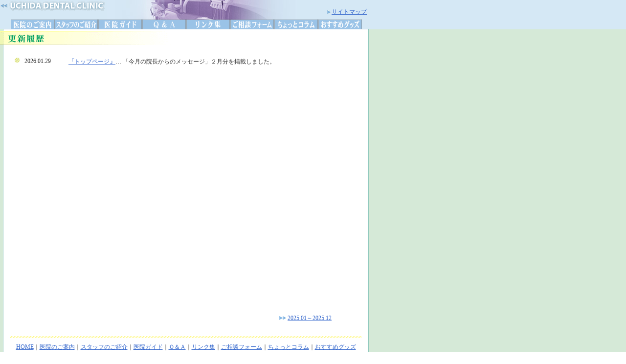

--- FILE ---
content_type: text/html
request_url: http://uchidadental.com/rireki.html
body_size: 4687
content:
<!DOCTYPE html PUBLIC "-//W3C//DTD HTML 4.01 Transitional//EN"><HTML><HEAD><TITLE>山口県山口市の歯医者 内田歯科医院／更新履歴</TITLE><meta http-equiv="content-type" content="text/html; charset=Shift_JIS"><link rel="icon" type="image/png" href="udc.png" title="内田歯科医院 icon"><link rel="shortcut icon" href="udc.ico"><STYLE TYPE="text/css"><!--A:hover { color:#99FFFF; }#txt{        font-size:10px;}#txt2{        font-size:12px;}#txt3{        font-size:14px;}--></STYLE></HEAD><BODY bgcolor="#ffffff" BACKGROUND="gif/a_back2.gif" TEXT="#333333" LINK="#3366CC" VLINK="#33CC66" ALINK="#FFFF66" MARGINHEIGHT="0" MARGINWIDTH="0" LEFTMARGIN="0" RIGHTMARGIN="0" TOPMARGIN="0"><TABLE border=0 CELLPADDING="0" CELLSPACING="0" width="100%" bgcolor="#d5e8f5"><TR><TD align=left valign=top><A href="index.html"><IMG SRC="gif/home_a.gif" width="217" height="23" border=0 alt="山口県山口市 内田歯科医院"></A></TD><TD align=left valign=top><IMG SRC="jpg/head.jpg" width="390" height="40" border=0></TD><TD width="70%" align=left valign="bottom"><TABLE border=0 CELLPADDING="0" CELLSPACING="0" height="30"><TR><TD width="58">　</TD><TD width="10"><A href="sitemap.html"><IMG SRC="gif/go5.gif" width="9" height="16" border=0></A></TD><TD id="txt2" width="80" nowrap><A href="sitemap.html">サイトマップ</A></TD></TR></TABLE></TD></TR><TR><TD valign=bottom colspan=3><TABLE border=0 CELLPADDING="0" CELLSPACING="0" width="760" height="20"><TR><TD width="6"></TD><TD width="14" background="gif/a_back.gif"></TD><TD valign=bottom background="gif/a_back.gif"><A href="gaiyou.html"><IMG SRC="gif/gaiyou_a2.gif" width="90" height="20" border=0 alt=医院のご案内 title="医院のご案内"></A></TD><TD valign=bottom background="gif/a_back.gif"><A href="staff.html"><IMG SRC="gif/staff_a2.gif" width="90" height="20" border=0 alt=スタッフのご紹介 title="スタッフのご紹介"></A></TD><TD valign=bottom background="gif/a_back.gif"><A href="guide.html"><IMG SRC="gif/guide_a2.gif" width="90" height="20" border=0 alt=医院ガイド title="医院ガイド"></A></TD><TD valign=bottom background="gif/a_back.gif"><A href="qa.html"><IMG SRC="gif/qa_a2.gif" width="90" height="20" border=0 alt=Q&A title="Q&A"></A></TD><TD valign=bottom background="gif/a_back.gif"><A href="link.html"><IMG SRC="gif/link_a2.gif" width="90" height="20" border=0 alt=リンク集 title="リンク集"></A></TD><TD valign=bottom background="gif/a_back.gif"><A href="counse.html"><IMG SRC="gif/soudan_a2.gif" width="90" height="20" border=0 alt=ご相談フォーム title="ご相談フォーム"></A></TD><TD valign=bottom background="gif/a_back.gif"><A href="column.html"><IMG SRC="gif/column_a2.gif" width="90" height="20" border=0 alt=ちょっとコラム title="ちょっとコラム"></A></TD><TD valign=bottom background="gif/a_back.gif"><A href="goods.html"><IMG SRC="gif/osusu_a2.gif" width="90" height="20" border=0 alt=おすすめグッズ title="おすすめグッズ"></A></TD><TD width="14" background="gif/a_back.gif"></TD><TD width="6"></TD></TR></TABLE></TD></TR></TABLE><IMG SRC="gif/rireki_t.gif" width="371" height="32" border="0" alt="更新履歴"><p><TABLE border="0" CELLPADDING="0" CELLSPACING="0" width="760"><TR><TD align=center><TABLE border="0" CELLPADDING="0" CELLSPACING="10" width="720"><TR><TD width="10" valign="top"><IMG SRC="gif/poti_y.gif" width="10" height="10"></TD><TD width="80" valign="top" nowrap id="txt2">2026.01.29</TD><TD id="txt2" width="630"><A href="index.html"><strong>「</strong>トップページ<strong>」</strong></A>…&nbsp;「今月の院長からのメッセージ」２月分を掲載しました。</TD></TR><TR><TD colspan=3><br><br><br><br><br><br><br><br><br><br><br><br><br><br><br><br><br><br><br><br><br><br><br><br><br><br><br></TD></TR><TR><TD colspan=3><TABLE border="0" CELLPADDING="0" CELLSPACING="2" align="right"><TR><TD><A href="rireki21.html"><IMG SRC="gif/go.gif" border=0 width="17" height="16"></A></td><td width="140" valign="center" id="txt2" nowrap><A href="rireki21.html">2025.01～2025.12</A></TD></TR></TABLE></TD></TR></TABLE></TD></TR></TABLE></p><p><TABLE border=0 CELLPADDING="0" CELLSPACING="0" width="760"><TR><TD align=center><IMG SRC="gif/f-line.gif" width="720" height="4" border=0></TD></TR></TABLE><TABLE border=0 CELLPADDING="4" CELLSPACING="6" width="760"><TR><TD id=txt2 align=center nowrap><A HREF="index.html">HOME</A>｜<A HREF="gaiyou.html">医院のご案内</A>｜<A HREF="staff.html">スタッフのご紹介</A>｜<A HREF="guide.html">医院ガイド</A>｜<A HREF="qa.html">Ｑ＆Ａ</A>｜<A HREF="link.html">リンク集</A>｜<A HREF="counse.html">ご相談フォーム</A>｜<A HREF="column.html">ちょっとコラム</A>｜<A HREF="goods.html">おすすめグッズ</A></TD></TR></TABLE></p></BODY></HTML>